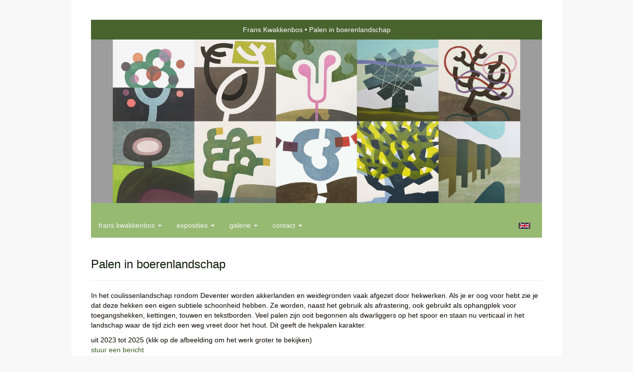

--- FILE ---
content_type: text/html
request_url: https://franskwakkenbos.nl/kunstwerken/402301836_Hoekpalen.html
body_size: 4587
content:
<!DOCTYPE html>
<html lang="nl">
	<head>
        		<meta charset="utf-8">
<!-- 		<meta http-equiv="X-UA-Compatible" content="IE=edge"> -->
		<meta name="viewport" content="width=device-width, initial-scale=1">
		<meta name="description" content="In het coulissenlandschap rondom Deventer worden akkerlanden en weidegronden vaak afgezet door hekwerken. Als je er oog voor hebt zie je dat deze hekken een eigen subtiele schoonheid hebben. Ze worden, naast het gebruik als afrastering, ook gebruikt als ophangplek voor toegangshekken, kettingen, tou"/>

		<meta property="og:description" content="In het coulissenlandschap rondom Deventer worden akkerlanden en weidegronden vaak afgezet door hekwerken. Als je er oog voor hebt zie je dat deze hekken een eigen subtiele schoonheid hebben. Ze worden, naast het gebruik als afrastering, ook gebruikt als ophangplek voor toegangshekken, kettingen, tou"/>
		<meta property="og:title" content="Palen in boerenlandschap"/>
		<meta property="og:url" content="https://franskwakkenbos.nl/kunstwerken/402301836_Hoekpalen.html"/>
		<meta property="og:type" content="website" />


        <script type="text/javascript" src="https://da585e4b0722.eu-west-1.sdk.awswaf.com/da585e4b0722/bd489623ccdd/challenge.js" defer></script>

        <style>
			.force-upcase {
				text-transform: none !important;
			}
		</style>
		<!-- The above 3 meta tags *must* come first in the head; any other head content must come *after* these tags -->
		<title>Frans Kwakkenbos - Palen in boerenlandschap</title>

		<!-- jQuery (necessary for Bootstrap's JavaScript plugins) -->
		<script src="//ajax.googleapis.com/ajax/libs/jquery/1.11.2/jquery.min.js"></script>

		<link rel="stylesheet" type="text/css" href="//dqr09d53641yh.cloudfront.net/css/6675-1768522550.css" />
		<!-- <link rel="stylesheet/less" type="text/css" href="assets/exto.themes.less" /> -->
		<!-- HTML5 shim and Respond.js for IE8 support of HTML5 elements and media queries -->
		<!-- WARNING: Respond.js doesn't work if you view the page via file:// -->
		<!--[if lt IE 9]>
			<script src="https://oss.maxcdn.com/html5shiv/3.7.2/html5shiv.min.js"></script>
			<script src="https://oss.maxcdn.com/respond/1.4.2/respond.min.js"></script>
		<![endif]-->
		<script src="//www.google.com/recaptcha/api.js"></script>
				        
        
        
		<meta property="fb:app_id" content="200441346661022" />

                        
		<style>
			.index-image {
				float: right;
				padding: 20px 0px 20px 20px;
			}
			.ck-content img {
				 display: inline;
			 }
			img {
				image-orientation: from-image;
			}
		</style>
		
		<script type="text/javascript">

			var _gaq = _gaq || [];
			_gaq.push(['_setAccount', 'UA-54784-13']);
            _gaq.push(['_gat._anonymizeIp']);
            _gaq.push(['_trackPageview']);

            
			(function() {
				var ga = document.createElement('script'); ga.type = 'text/javascript'; ga.async = true;
				ga.src = ('https:' == document.location.protocol ? 'https://ssl' : 'http://www') + '.google-analytics.com/ga.js';
				var s = document.getElementsByTagName('script')[0]; s.parentNode.insertBefore(ga, s);
			})();
		</script>

		

	</head>
	<body class="layout--zoom layout--banner -mobile  layout--nav-caps layout--boxed layout--horizontal theme--default" ondragstart="return false" onselectstart="return false" oncontextmenu="alert('Deze afbeelding is auteursrechtelijk beschermd en mag niet zonder toestemming worden gebruikt. This image is copyrighted and may not be used without permission.'); return false;" >

		<div class="page">

			<header class="header" role="banner">
				<div class="header-title">
                                        						<h1 class="header-artist force-upcase"><a href="/">Frans Kwakkenbos</a></h1>
						<h2 class="header-id force-upcase">Palen in boerenlandschap</h2>
                    				</div>
                					<img draggable="false" class="header-banner" src="//d2w1s6o7rqhcfl.cloudfront.net/6675-header-1736171397.jpg" alt="Frans Kwakkenbos"/>
                				<p class="header-authentication">
                    				</p>
			</header>
	  	
			<nav class="navigation navbar navbar-fixed-top">
				<div class="container-fluid">
					<!-- Brand and toggle get grouped for better mobile display -->
					<div class="navbar-header">
						<button type="button" class="navbar-toggle collapsed" data-toggle="collapse" data-target="#bs-example-navbar-collapse-1">
							<span class="sr-only">Toggle navigation</span>
							<span class="icon-bar"></span>
							<span class="icon-bar"></span>
							<span class="icon-bar"></span>
						</button>
						<a class="navbar-brand" href="/">Frans Kwakkenbos - Palen in boerenlandschap</a>
					</div>
			
					<div class="collapse navbar-collapse" id="bs-example-navbar-collapse-1">

						<!-- Horizontal menu -->
						<ul class="nav navbar-nav">

<li class="dropdown">
<a href="/" class="dropdown-toggle" data-toggle="dropdown" role="button" aria-expanded="false">Frans Kwakkenbos <span class="caret"></span></a>

<ul class="dropdown-menu" role="menu">
<li>
<a href="/index/15900160_openingspagina.html">
openingspagina
</a>
</li>
<li>
<a href="/index/15900163_Opleidingen.html">
Opleidingen
</a>
</li>
</ul>
</li>
<li class="dropdown">
<a href="/exposities.html" class="dropdown-toggle" data-toggle="dropdown" role="button" aria-expanded="false">Exposities <span class="caret"></span></a>

<ul class="dropdown-menu" role="menu">
<li>
<a href="/exposities.html">
overzicht
</a>
</li>
</ul>
</li>
<li class="dropdown">
<a href="/kunstwerken.html" class="dropdown-toggle" data-toggle="dropdown" role="button" aria-expanded="false">Galerie <span class="caret"></span></a>

<ul class="dropdown-menu dropdown-menu--mega" role="menu">
<li>
<a href="/kunstwerken.html">
overzicht
</a>
</li>
<li>
<a href="/kunstwerken/11995778_Hout-sjabloon+druk.html">
Hout-sjabloon druk
</a>
</li>
<li>
<a href="/kunstwerken/365507355_Sterk+werk+op+papier.html">
Sterk werk op papier
</a>
</li>
<li>
<a href="/kunstwerken/212612401_grafisch+landschap.html">
grafisch landschap
</a>
</li>
<li class="active">
<a href="/kunstwerken/402301836_Hoekpalen.html">
Hoekpalen
</a>
</li>
<li>
<a href="/kunstwerken/269508692_Kunstkastjes.html">
Kunstkastjes
</a>
</li>
<li>
<a href="/kunstwerken/11995898_klein+werk+op+papier.html">
klein werk op papier
</a>
</li>
<li>
<a href="/kunstwerken/12019565_planten+en+bloemen.html">
planten en bloemen
</a>
</li>
<li>
<a href="/kunstwerken/12045048_Stillevens.html">
Stillevens
</a>
</li>
<li>
<a href="/kunstwerken/12045751_Etsen+%2F+droge+naald.html">
Etsen / droge naald
</a>
</li>
</ul>
</li>
<li class="dropdown">
<a href="/reageer/site/0.html" class="dropdown-toggle" data-toggle="dropdown" role="button" aria-expanded="false">Contact <span class="caret"></span></a>

<ul class="dropdown-menu" role="menu">
<li>
<a href="/reageer/site/0.html">
reageer
</a>
</li>
<li>
<a href="/gast.html">
gastenboek
</a>
</li>
<li>
<a href="/adresgegevens.html">
adresgegevens
</a>
</li>
<li>
<a href="/privacy.html">
privacyverklaring
</a>
</li>
</ul>
</li></ul>						
						
						<p class="navigation-authentication">
                            						</p>
					</div><!-- /.navbar-collapse -->

                    			    
					    <p class="languages">
                            								<a href="http://franskwakkenbos.exto.org" class="ir english">English</a>
                                                        						</p>
                    				</div><!-- /.container-fluid -->
			</nav>
	  	
			<div class="content" role="main">

                					<img draggable="false" class="content-banner" src="//d2w1s6o7rqhcfl.cloudfront.net/6675-header-1736171397.jpg" alt=""/>
                			
					<!-- START PORTFOLIO LIST -->
<section class="section">
	<header class="page-header">
		<h2>Palen in boerenlandschap</h2>
	</header>
	<p>In het coulissenlandschap rondom Deventer worden akkerlanden en weidegronden vaak afgezet door hekwerken. Als je er oog voor hebt zie je dat deze hekken een eigen subtiele schoonheid hebben. Ze worden, naast het gebruik als afrastering, ook gebruikt als ophangplek voor toegangshekken, kettingen, touwen en tekstborden. Veel palen zijn ooit begonnen als dwarliggers op het spoor en staan nu verticaal in het landschap waar de tijd zich een weg vreet door het hout. Dit geeft de hekpalen karakter.</p>
    		<p>
			<span class="from-to">
									uit 2023 tot 2025                			</span> 
			(klik op de afbeelding om het werk groter te bekijken)<br/>
			<a href="/reageer/site/0.html">stuur een bericht</a>
		</p>
    	
	<div class="portfolio portfolio--list">
		<div class="portfolio-items">
            				<a href="/kunstwerk/502835673_Bermpaaltjes4_Averlose-Houtweg-Diepenveen.html" class="portfolio-item">
					<figure class="portfolio-image">
						<img class="portfolio-image-tag" src="//d2w1s6o7rqhcfl.cloudfront.net/6675-m-502835674.jpg" alt="" />
						<figcaption class="portfolio-caption">
							<h3 class="portfolio-title">Bermpaaltjes4_Averlose-Houtweg-Diepenveen</h3>
                            								<span class="portfolio-year">2025</span>
                            							<p class="portfolio-desc">
                                Deze collage is een variatie op het thema &#39;hoekpalen in boerenlandschap&#39;. Deze paaltjes kom je tegen langs fietspaden en zandwegen rondom Deventer.
                            </p>
						</figcaption>
					</figure>
				</a>
            				<a href="/kunstwerk/502835755_Paaltes5_IJsseldijk-Olst.html" class="portfolio-item">
					<figure class="portfolio-image">
						<img class="portfolio-image-tag" src="//d2w1s6o7rqhcfl.cloudfront.net/6675-m-502835756.jpg" alt="" />
						<figcaption class="portfolio-caption">
							<h3 class="portfolio-title">Paaltes5_IJsseldijk-Olst</h3>
                            								<span class="portfolio-year">2025</span>
                            							<p class="portfolio-desc">
                                Deze collage is een variatie op het thema &#39;hoekpalen in boerenlandschap&#39;. Deze paaltjes kom je tegen langs fietspaden en zandwegen rondom Deventer. Deze staan langs de IJsseldijk.
                            </p>
						</figcaption>
					</figure>
				</a>
            				<a href="/kunstwerk/403598432_Hoekpalen-4.html" class="portfolio-item">
					<figure class="portfolio-image">
						<img class="portfolio-image-tag" src="//d2w1s6o7rqhcfl.cloudfront.net/6675-m-403598433.jpg" alt="" />
						<figcaption class="portfolio-caption">
							<h3 class="portfolio-title">Hoekpalen-4</h3>
                            								<span class="portfolio-year">2023</span>
                            							<p class="portfolio-desc">
                                In het coulissenlandschap rondom Deventer worden akkerlanden en weidegronden vaak afgezet door hekwerken. Als je er oog voor hebt zie je dat de hoekpalen van deze hekken een eigen verweerde schoonheid hebben met ieder een eigen karakter.
                            </p>
						</figcaption>
					</figure>
				</a>
            				<a href="/kunstwerk/403598346_Bermpaaltjes+3.html" class="portfolio-item">
					<figure class="portfolio-image">
						<img class="portfolio-image-tag" src="//d2w1s6o7rqhcfl.cloudfront.net/6675-m-403598347.jpg" alt="" />
						<figcaption class="portfolio-caption">
							<h3 class="portfolio-title">Bermpaaltjes 3</h3>
                            								<span class="portfolio-year">2023</span>
                            							<p class="portfolio-desc">
                                Deze collage is een variatie op het thema &#39;hoekpalen in boerenlandschap&#39;.

Deze paaltjes kom je tegen langs fietspaden en zandwegen rondom Deventer.
                            </p>
						</figcaption>
					</figure>
				</a>
            				<a href="/kunstwerk/403598326_Bermpaaltjes+2.html" class="portfolio-item">
					<figure class="portfolio-image">
						<img class="portfolio-image-tag" src="//d2w1s6o7rqhcfl.cloudfront.net/6675-m-403598327.jpg" alt="" />
						<figcaption class="portfolio-caption">
							<h3 class="portfolio-title">Bermpaaltjes 2</h3>
                            								<span class="portfolio-year">2023</span>
                            							<p class="portfolio-desc">
                                Deze collage is een variatie op het thema &#39;hoekpalen in boerenlandschap&#39;.

Deze paaltjes kom je tegen langs fietspaden en zandwegen rondom Deventer.
                            </p>
						</figcaption>
					</figure>
				</a>
            				<a href="/kunstwerk/402302425_Bermpaaltjes+1.html" class="portfolio-item">
					<figure class="portfolio-image">
						<img class="portfolio-image-tag" src="//d2w1s6o7rqhcfl.cloudfront.net/6675-m-402302426.jpg" alt="" />
						<figcaption class="portfolio-caption">
							<h3 class="portfolio-title">Bermpaaltjes 1</h3>
                            								<span class="portfolio-year">2023</span>
                            							<p class="portfolio-desc">
                                Deze collage is een variatie op het thema &#39;hoekpalen in boerenlandschap&#39;.

Deze paaltjes kom je tegen langs fietspaden en zandwegen rondom Deventer.
                            </p>
						</figcaption>
					</figure>
				</a>
            				<a href="/kunstwerk/403598072_Hoekpalen-1.html" class="portfolio-item">
					<figure class="portfolio-image">
						<img class="portfolio-image-tag" src="//d2w1s6o7rqhcfl.cloudfront.net/6675-m-403598073.jpg" alt="" />
						<figcaption class="portfolio-caption">
							<h3 class="portfolio-title">Hoekpalen-1</h3>
                            								<span class="portfolio-year">2023</span>
                            							<p class="portfolio-desc">
                                In het coulissenlandschap rondom Deventer worden akkerlanden en weidegronden vaak afgezet door hekwerken. Als je er oog voor hebt zie je dat de hoekpalen van deze hekken een eigen verweerde schoonheid hebben met ieder een eigen karakter.
                            </p>
						</figcaption>
					</figure>
				</a>
            				<a href="/kunstwerk/403598175_Hoekpalen-2.html" class="portfolio-item">
					<figure class="portfolio-image">
						<img class="portfolio-image-tag" src="//d2w1s6o7rqhcfl.cloudfront.net/6675-m-403598176.jpg" alt="" />
						<figcaption class="portfolio-caption">
							<h3 class="portfolio-title">Hoekpalen-2</h3>
                            								<span class="portfolio-year">2023</span>
                            							<p class="portfolio-desc">
                                In het coulissenlandschap rondom Deventer worden akkerlanden en weidegronden vaak afgezet door hekwerken. Als je er oog voor hebt zie je dat de hoekpalen van deze hekken een eigen verweerde schoonheid hebben met ieder een eigen karakter.
                            </p>
						</figcaption>
					</figure>
				</a>
            				<a href="/kunstwerk/403598177_Hoekpalen-3.html" class="portfolio-item">
					<figure class="portfolio-image">
						<img class="portfolio-image-tag" src="//d2w1s6o7rqhcfl.cloudfront.net/6675-m-403598178.jpg" alt="" />
						<figcaption class="portfolio-caption">
							<h3 class="portfolio-title">Hoekpalen-3</h3>
                            								<span class="portfolio-year">2023</span>
                            							<p class="portfolio-desc">
                                In het coulissenlandschap rondom Deventer worden akkerlanden en weidegronden vaak afgezet door hekwerken. Als je er oog voor hebt zie je dat de hoekpalen van deze hekken een eigen verweerde schoonheid hebben met ieder een eigen karakter.
                            </p>
						</figcaption>
					</figure>
				</a>
            		</div>
	</div>
</section>
<!-- END PORTFOLIO LIST -->
			
				<!-- Vertical menu -->
				
				<aside class="aside">

					<header class="aside-header">
						<h2 class="aside-header-artist">
							<a href="/">Frans Kwakkenbos</a>
						</h2>
					</header>

                    			    
					    <p class="languages">
                            								<a href="http://franskwakkenbos.exto.org" class="ir english">English</a>
                                                        						</p>
                    
					<ul class="aside-menu">
    <li>
        <a title="Frans Kwakkenbos" class="force-upcase" href="/">Frans Kwakkenbos</a>
        <ul>
            <li>
                <a title="openingspagina" href="/index/15900160_openingspagina.html">openingspagina</a>
            </li>
            <li>
                <a title="Opleidingen" href="/index/15900163_Opleidingen.html">Opleidingen</a>
            </li>
        </ul>
    </li>
    <li>
        <a title="Exposities" href="/exposities.html">Exposities</a>
        <ul>
            <li>
                <a title="overzicht" href="/exposities.html">overzicht</a>
            </li>
        </ul>
    </li>
    <li class="active">
        <a title="Galerie" href="/kunstwerken.html">Galerie</a>
        <ul>
            <li>
                <a id="menu-gallery-overview" title="overzicht" href="/kunstwerken.html">overzicht</a>
            </li>
            <li>
                <a title="Hout-sjabloon druk" href="/kunstwerken/11995778_Hout-sjabloon+druk.html">Hout-sjabloon druk</a>
            </li>
            <li>
                <a title="Sterk werk op papier" href="/kunstwerken/365507355_Sterk+werk+op+papier.html">Sterk werk op papier</a>
            </li>
            <li>
                <a title="grafisch landschap" href="/kunstwerken/212612401_grafisch+landschap.html">grafisch landschap</a>
            </li>
            <li class="active">
                <a title="Hoekpalen" href="/kunstwerken/402301836_Hoekpalen.html">Hoekpalen</a>
            </li>
            <li>
                <a title="Kunstkastjes" href="/kunstwerken/269508692_Kunstkastjes.html">Kunstkastjes</a>
            </li>
            <li>
                <a title="klein werk op papier" href="/kunstwerken/11995898_klein+werk+op+papier.html">klein werk op papier</a>
            </li>
            <li>
                <a title="planten en bloemen" href="/kunstwerken/12019565_planten+en+bloemen.html">planten en bloemen</a>
            </li>
            <li>
                <a title="Stillevens" href="/kunstwerken/12045048_Stillevens.html">Stillevens</a>
            </li>
            <li>
                <a title="Etsen / droge naald" href="/kunstwerken/12045751_Etsen+%2F+droge+naald.html">Etsen / droge naald</a>
            </li>
        </ul>
    </li>
    <li>
        <a title="Contact" href="/reageer/site/0.html">Contact</a>
        <ul>
            <li>
                <a title="reageer" href="/reageer/site/0.html">reageer</a>
            </li>
            <li>
                <a title="gastenboek" href="/gast.html">gastenboek</a>
            </li>
            <li>
                <a title="adresgegevens" href="/adresgegevens.html">adresgegevens</a>
            </li>
            <li>
                <a title="privacyverklaring" href="/privacy.html">privacyverklaring</a>
            </li>
        </ul>
    </li>
</ul>
				</aside>
			
			</div>
		
			<footer class="footer">
                
					<script type="text/javascript" src="https://cdn.jsdelivr.net/npm/cookie-bar/cookiebar-latest.min.js?"></script>

                

                                    Het copyright op alle getoonde werken berust bij de desbetreffende kunstenaar. De afbeeldingen van de werken mogen niet gebruikt worden zonder schriftelijke toestemming.                
            </footer>

					</div>


		<script src="/assets/bootstrap/3.3.7/js/collapse.js"></script>
		<script src="/assets/bootstrap/3.3.7/js/dropdown.js"></script>
		<script src="/assets/bootstrap/3.3.7/js/tooltip.js"></script>
		<script src="/assets/flickity/2.2/flickity.pkgd.min.js?v11"></script>
		<script src="/assets/photoswipe/photoswipe.min.js"></script>
		<script src="/assets/photoswipe/photoswipe-ui-default.min.js"></script>
		<script src="/assets/imagesloaded/imagesloaded.pkgd.min.js"></script>
		<script src="/assets/isotope/isotope.min.js"></script>
		<script src="/assets/js/exto.themes.js?1768620072"></script>


		<script type="text/javascript" src="/assets/js/easyXDM.min.js"></script>
		<script type="text/javascript" src="/assets/js/jquery.cookie.js"></script>
		
		
				<!-- Piwik -->
				<script type="text/javascript">
                    var pkBaseURL = (("https:" == document.location.protocol) ? "https://stats.exto.nl/" : "http://stats.exto.nl/");
                    document.write(unescape("%3Cscript src='" + pkBaseURL + "piwik.js' type='text/javascript'%3E%3C/script%3E"));
				</script>

				<script type="text/javascript">

                    $.ajax(
                        {
                            url: "/index/blockedip",
                            success: function (result) {
                                if(result == 'false')
								{
                                    try {
                                        var piwikTracker = Piwik.getTracker(pkBaseURL + "piwik.php", 4329);
                                                                                piwikTracker.setDocumentTitle("Galerie/Overzicht werken in Palen in boerenlandschap");
                                                                                piwikTracker.setDownloadExtensions("pdf");
                                        piwikTracker.trackPageView();
                                        piwikTracker.enableLinkTracking();
                                    } catch( err ) {}

								}
                            }
                        });

				</script>
				<!-- End Piwik Tracking Code -->

		
	</body>
</html>